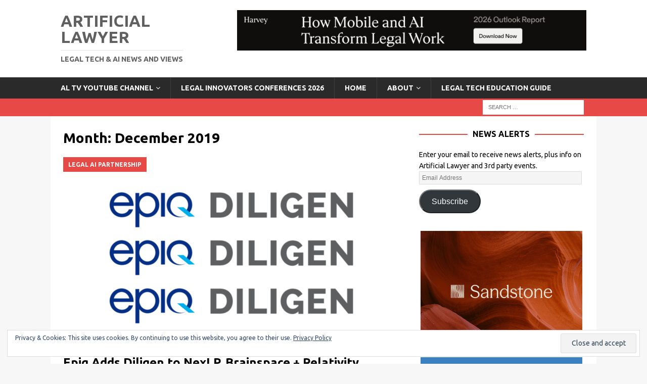

--- FILE ---
content_type: text/html; charset=UTF-8
request_url: https://www.artificiallawyer.com/2019/12/page/3/
body_size: 9683
content:
<!DOCTYPE html>
<html class="no-js mh-one-sb" lang="en-GB">
<head>
<meta charset="UTF-8">
<meta name="viewport" content="width=device-width, initial-scale=1.0">
<link rel="profile" href="http://gmpg.org/xfn/11" />
<title>December 2019 &#8211; Page 3 &#8211; Artificial Lawyer</title>
<meta name='robots' content='max-image-preview:large' />
	<style>img:is([sizes="auto" i], [sizes^="auto," i]) { contain-intrinsic-size: 3000px 1500px }</style>
	<link rel='dns-prefetch' href='//stats.wp.com' />
<link rel='dns-prefetch' href='//fonts.googleapis.com' />
<link rel='dns-prefetch' href='//v0.wordpress.com' />
<link rel="alternate" type="application/rss+xml" title="Artificial Lawyer &raquo; Feed" href="https://www.artificiallawyer.com/feed/" />
<link rel="alternate" type="application/rss+xml" title="Artificial Lawyer &raquo; Comments Feed" href="https://www.artificiallawyer.com/comments/feed/" />
<script type="text/javascript">
/* <![CDATA[ */
window._wpemojiSettings = {"baseUrl":"https:\/\/s.w.org\/images\/core\/emoji\/16.0.1\/72x72\/","ext":".png","svgUrl":"https:\/\/s.w.org\/images\/core\/emoji\/16.0.1\/svg\/","svgExt":".svg","source":{"concatemoji":"https:\/\/www.artificiallawyer.com\/wp-includes\/js\/wp-emoji-release.min.js?ver=6.8.3"}};
/*! This file is auto-generated */
!function(s,n){var o,i,e;function c(e){try{var t={supportTests:e,timestamp:(new Date).valueOf()};sessionStorage.setItem(o,JSON.stringify(t))}catch(e){}}function p(e,t,n){e.clearRect(0,0,e.canvas.width,e.canvas.height),e.fillText(t,0,0);var t=new Uint32Array(e.getImageData(0,0,e.canvas.width,e.canvas.height).data),a=(e.clearRect(0,0,e.canvas.width,e.canvas.height),e.fillText(n,0,0),new Uint32Array(e.getImageData(0,0,e.canvas.width,e.canvas.height).data));return t.every(function(e,t){return e===a[t]})}function u(e,t){e.clearRect(0,0,e.canvas.width,e.canvas.height),e.fillText(t,0,0);for(var n=e.getImageData(16,16,1,1),a=0;a<n.data.length;a++)if(0!==n.data[a])return!1;return!0}function f(e,t,n,a){switch(t){case"flag":return n(e,"\ud83c\udff3\ufe0f\u200d\u26a7\ufe0f","\ud83c\udff3\ufe0f\u200b\u26a7\ufe0f")?!1:!n(e,"\ud83c\udde8\ud83c\uddf6","\ud83c\udde8\u200b\ud83c\uddf6")&&!n(e,"\ud83c\udff4\udb40\udc67\udb40\udc62\udb40\udc65\udb40\udc6e\udb40\udc67\udb40\udc7f","\ud83c\udff4\u200b\udb40\udc67\u200b\udb40\udc62\u200b\udb40\udc65\u200b\udb40\udc6e\u200b\udb40\udc67\u200b\udb40\udc7f");case"emoji":return!a(e,"\ud83e\udedf")}return!1}function g(e,t,n,a){var r="undefined"!=typeof WorkerGlobalScope&&self instanceof WorkerGlobalScope?new OffscreenCanvas(300,150):s.createElement("canvas"),o=r.getContext("2d",{willReadFrequently:!0}),i=(o.textBaseline="top",o.font="600 32px Arial",{});return e.forEach(function(e){i[e]=t(o,e,n,a)}),i}function t(e){var t=s.createElement("script");t.src=e,t.defer=!0,s.head.appendChild(t)}"undefined"!=typeof Promise&&(o="wpEmojiSettingsSupports",i=["flag","emoji"],n.supports={everything:!0,everythingExceptFlag:!0},e=new Promise(function(e){s.addEventListener("DOMContentLoaded",e,{once:!0})}),new Promise(function(t){var n=function(){try{var e=JSON.parse(sessionStorage.getItem(o));if("object"==typeof e&&"number"==typeof e.timestamp&&(new Date).valueOf()<e.timestamp+604800&&"object"==typeof e.supportTests)return e.supportTests}catch(e){}return null}();if(!n){if("undefined"!=typeof Worker&&"undefined"!=typeof OffscreenCanvas&&"undefined"!=typeof URL&&URL.createObjectURL&&"undefined"!=typeof Blob)try{var e="postMessage("+g.toString()+"("+[JSON.stringify(i),f.toString(),p.toString(),u.toString()].join(",")+"));",a=new Blob([e],{type:"text/javascript"}),r=new Worker(URL.createObjectURL(a),{name:"wpTestEmojiSupports"});return void(r.onmessage=function(e){c(n=e.data),r.terminate(),t(n)})}catch(e){}c(n=g(i,f,p,u))}t(n)}).then(function(e){for(var t in e)n.supports[t]=e[t],n.supports.everything=n.supports.everything&&n.supports[t],"flag"!==t&&(n.supports.everythingExceptFlag=n.supports.everythingExceptFlag&&n.supports[t]);n.supports.everythingExceptFlag=n.supports.everythingExceptFlag&&!n.supports.flag,n.DOMReady=!1,n.readyCallback=function(){n.DOMReady=!0}}).then(function(){return e}).then(function(){var e;n.supports.everything||(n.readyCallback(),(e=n.source||{}).concatemoji?t(e.concatemoji):e.wpemoji&&e.twemoji&&(t(e.twemoji),t(e.wpemoji)))}))}((window,document),window._wpemojiSettings);
/* ]]> */
</script>
<style id='wp-emoji-styles-inline-css' type='text/css'>

	img.wp-smiley, img.emoji {
		display: inline !important;
		border: none !important;
		box-shadow: none !important;
		height: 1em !important;
		width: 1em !important;
		margin: 0 0.07em !important;
		vertical-align: -0.1em !important;
		background: none !important;
		padding: 0 !important;
	}
</style>
<link rel='stylesheet' id='wp-block-library-css' href='https://www.artificiallawyer.com/wp-includes/css/dist/block-library/style.min.css?ver=6.8.3' type='text/css' media='all' />
<style id='classic-theme-styles-inline-css' type='text/css'>
/*! This file is auto-generated */
.wp-block-button__link{color:#fff;background-color:#32373c;border-radius:9999px;box-shadow:none;text-decoration:none;padding:calc(.667em + 2px) calc(1.333em + 2px);font-size:1.125em}.wp-block-file__button{background:#32373c;color:#fff;text-decoration:none}
</style>
<link rel='stylesheet' id='mediaelement-css' href='https://www.artificiallawyer.com/wp-includes/js/mediaelement/mediaelementplayer-legacy.min.css?ver=4.2.17' type='text/css' media='all' />
<link rel='stylesheet' id='wp-mediaelement-css' href='https://www.artificiallawyer.com/wp-includes/js/mediaelement/wp-mediaelement.min.css?ver=6.8.3' type='text/css' media='all' />
<style id='jetpack-sharing-buttons-style-inline-css' type='text/css'>
.jetpack-sharing-buttons__services-list{display:flex;flex-direction:row;flex-wrap:wrap;gap:0;list-style-type:none;margin:5px;padding:0}.jetpack-sharing-buttons__services-list.has-small-icon-size{font-size:12px}.jetpack-sharing-buttons__services-list.has-normal-icon-size{font-size:16px}.jetpack-sharing-buttons__services-list.has-large-icon-size{font-size:24px}.jetpack-sharing-buttons__services-list.has-huge-icon-size{font-size:36px}@media print{.jetpack-sharing-buttons__services-list{display:none!important}}.editor-styles-wrapper .wp-block-jetpack-sharing-buttons{gap:0;padding-inline-start:0}ul.jetpack-sharing-buttons__services-list.has-background{padding:1.25em 2.375em}
</style>
<style id='global-styles-inline-css' type='text/css'>
:root{--wp--preset--aspect-ratio--square: 1;--wp--preset--aspect-ratio--4-3: 4/3;--wp--preset--aspect-ratio--3-4: 3/4;--wp--preset--aspect-ratio--3-2: 3/2;--wp--preset--aspect-ratio--2-3: 2/3;--wp--preset--aspect-ratio--16-9: 16/9;--wp--preset--aspect-ratio--9-16: 9/16;--wp--preset--color--black: #000000;--wp--preset--color--cyan-bluish-gray: #abb8c3;--wp--preset--color--white: #ffffff;--wp--preset--color--pale-pink: #f78da7;--wp--preset--color--vivid-red: #cf2e2e;--wp--preset--color--luminous-vivid-orange: #ff6900;--wp--preset--color--luminous-vivid-amber: #fcb900;--wp--preset--color--light-green-cyan: #7bdcb5;--wp--preset--color--vivid-green-cyan: #00d084;--wp--preset--color--pale-cyan-blue: #8ed1fc;--wp--preset--color--vivid-cyan-blue: #0693e3;--wp--preset--color--vivid-purple: #9b51e0;--wp--preset--gradient--vivid-cyan-blue-to-vivid-purple: linear-gradient(135deg,rgba(6,147,227,1) 0%,rgb(155,81,224) 100%);--wp--preset--gradient--light-green-cyan-to-vivid-green-cyan: linear-gradient(135deg,rgb(122,220,180) 0%,rgb(0,208,130) 100%);--wp--preset--gradient--luminous-vivid-amber-to-luminous-vivid-orange: linear-gradient(135deg,rgba(252,185,0,1) 0%,rgba(255,105,0,1) 100%);--wp--preset--gradient--luminous-vivid-orange-to-vivid-red: linear-gradient(135deg,rgba(255,105,0,1) 0%,rgb(207,46,46) 100%);--wp--preset--gradient--very-light-gray-to-cyan-bluish-gray: linear-gradient(135deg,rgb(238,238,238) 0%,rgb(169,184,195) 100%);--wp--preset--gradient--cool-to-warm-spectrum: linear-gradient(135deg,rgb(74,234,220) 0%,rgb(151,120,209) 20%,rgb(207,42,186) 40%,rgb(238,44,130) 60%,rgb(251,105,98) 80%,rgb(254,248,76) 100%);--wp--preset--gradient--blush-light-purple: linear-gradient(135deg,rgb(255,206,236) 0%,rgb(152,150,240) 100%);--wp--preset--gradient--blush-bordeaux: linear-gradient(135deg,rgb(254,205,165) 0%,rgb(254,45,45) 50%,rgb(107,0,62) 100%);--wp--preset--gradient--luminous-dusk: linear-gradient(135deg,rgb(255,203,112) 0%,rgb(199,81,192) 50%,rgb(65,88,208) 100%);--wp--preset--gradient--pale-ocean: linear-gradient(135deg,rgb(255,245,203) 0%,rgb(182,227,212) 50%,rgb(51,167,181) 100%);--wp--preset--gradient--electric-grass: linear-gradient(135deg,rgb(202,248,128) 0%,rgb(113,206,126) 100%);--wp--preset--gradient--midnight: linear-gradient(135deg,rgb(2,3,129) 0%,rgb(40,116,252) 100%);--wp--preset--font-size--small: 13px;--wp--preset--font-size--medium: 20px;--wp--preset--font-size--large: 36px;--wp--preset--font-size--x-large: 42px;--wp--preset--spacing--20: 0.44rem;--wp--preset--spacing--30: 0.67rem;--wp--preset--spacing--40: 1rem;--wp--preset--spacing--50: 1.5rem;--wp--preset--spacing--60: 2.25rem;--wp--preset--spacing--70: 3.38rem;--wp--preset--spacing--80: 5.06rem;--wp--preset--shadow--natural: 6px 6px 9px rgba(0, 0, 0, 0.2);--wp--preset--shadow--deep: 12px 12px 50px rgba(0, 0, 0, 0.4);--wp--preset--shadow--sharp: 6px 6px 0px rgba(0, 0, 0, 0.2);--wp--preset--shadow--outlined: 6px 6px 0px -3px rgba(255, 255, 255, 1), 6px 6px rgba(0, 0, 0, 1);--wp--preset--shadow--crisp: 6px 6px 0px rgba(0, 0, 0, 1);}:where(.is-layout-flex){gap: 0.5em;}:where(.is-layout-grid){gap: 0.5em;}body .is-layout-flex{display: flex;}.is-layout-flex{flex-wrap: wrap;align-items: center;}.is-layout-flex > :is(*, div){margin: 0;}body .is-layout-grid{display: grid;}.is-layout-grid > :is(*, div){margin: 0;}:where(.wp-block-columns.is-layout-flex){gap: 2em;}:where(.wp-block-columns.is-layout-grid){gap: 2em;}:where(.wp-block-post-template.is-layout-flex){gap: 1.25em;}:where(.wp-block-post-template.is-layout-grid){gap: 1.25em;}.has-black-color{color: var(--wp--preset--color--black) !important;}.has-cyan-bluish-gray-color{color: var(--wp--preset--color--cyan-bluish-gray) !important;}.has-white-color{color: var(--wp--preset--color--white) !important;}.has-pale-pink-color{color: var(--wp--preset--color--pale-pink) !important;}.has-vivid-red-color{color: var(--wp--preset--color--vivid-red) !important;}.has-luminous-vivid-orange-color{color: var(--wp--preset--color--luminous-vivid-orange) !important;}.has-luminous-vivid-amber-color{color: var(--wp--preset--color--luminous-vivid-amber) !important;}.has-light-green-cyan-color{color: var(--wp--preset--color--light-green-cyan) !important;}.has-vivid-green-cyan-color{color: var(--wp--preset--color--vivid-green-cyan) !important;}.has-pale-cyan-blue-color{color: var(--wp--preset--color--pale-cyan-blue) !important;}.has-vivid-cyan-blue-color{color: var(--wp--preset--color--vivid-cyan-blue) !important;}.has-vivid-purple-color{color: var(--wp--preset--color--vivid-purple) !important;}.has-black-background-color{background-color: var(--wp--preset--color--black) !important;}.has-cyan-bluish-gray-background-color{background-color: var(--wp--preset--color--cyan-bluish-gray) !important;}.has-white-background-color{background-color: var(--wp--preset--color--white) !important;}.has-pale-pink-background-color{background-color: var(--wp--preset--color--pale-pink) !important;}.has-vivid-red-background-color{background-color: var(--wp--preset--color--vivid-red) !important;}.has-luminous-vivid-orange-background-color{background-color: var(--wp--preset--color--luminous-vivid-orange) !important;}.has-luminous-vivid-amber-background-color{background-color: var(--wp--preset--color--luminous-vivid-amber) !important;}.has-light-green-cyan-background-color{background-color: var(--wp--preset--color--light-green-cyan) !important;}.has-vivid-green-cyan-background-color{background-color: var(--wp--preset--color--vivid-green-cyan) !important;}.has-pale-cyan-blue-background-color{background-color: var(--wp--preset--color--pale-cyan-blue) !important;}.has-vivid-cyan-blue-background-color{background-color: var(--wp--preset--color--vivid-cyan-blue) !important;}.has-vivid-purple-background-color{background-color: var(--wp--preset--color--vivid-purple) !important;}.has-black-border-color{border-color: var(--wp--preset--color--black) !important;}.has-cyan-bluish-gray-border-color{border-color: var(--wp--preset--color--cyan-bluish-gray) !important;}.has-white-border-color{border-color: var(--wp--preset--color--white) !important;}.has-pale-pink-border-color{border-color: var(--wp--preset--color--pale-pink) !important;}.has-vivid-red-border-color{border-color: var(--wp--preset--color--vivid-red) !important;}.has-luminous-vivid-orange-border-color{border-color: var(--wp--preset--color--luminous-vivid-orange) !important;}.has-luminous-vivid-amber-border-color{border-color: var(--wp--preset--color--luminous-vivid-amber) !important;}.has-light-green-cyan-border-color{border-color: var(--wp--preset--color--light-green-cyan) !important;}.has-vivid-green-cyan-border-color{border-color: var(--wp--preset--color--vivid-green-cyan) !important;}.has-pale-cyan-blue-border-color{border-color: var(--wp--preset--color--pale-cyan-blue) !important;}.has-vivid-cyan-blue-border-color{border-color: var(--wp--preset--color--vivid-cyan-blue) !important;}.has-vivid-purple-border-color{border-color: var(--wp--preset--color--vivid-purple) !important;}.has-vivid-cyan-blue-to-vivid-purple-gradient-background{background: var(--wp--preset--gradient--vivid-cyan-blue-to-vivid-purple) !important;}.has-light-green-cyan-to-vivid-green-cyan-gradient-background{background: var(--wp--preset--gradient--light-green-cyan-to-vivid-green-cyan) !important;}.has-luminous-vivid-amber-to-luminous-vivid-orange-gradient-background{background: var(--wp--preset--gradient--luminous-vivid-amber-to-luminous-vivid-orange) !important;}.has-luminous-vivid-orange-to-vivid-red-gradient-background{background: var(--wp--preset--gradient--luminous-vivid-orange-to-vivid-red) !important;}.has-very-light-gray-to-cyan-bluish-gray-gradient-background{background: var(--wp--preset--gradient--very-light-gray-to-cyan-bluish-gray) !important;}.has-cool-to-warm-spectrum-gradient-background{background: var(--wp--preset--gradient--cool-to-warm-spectrum) !important;}.has-blush-light-purple-gradient-background{background: var(--wp--preset--gradient--blush-light-purple) !important;}.has-blush-bordeaux-gradient-background{background: var(--wp--preset--gradient--blush-bordeaux) !important;}.has-luminous-dusk-gradient-background{background: var(--wp--preset--gradient--luminous-dusk) !important;}.has-pale-ocean-gradient-background{background: var(--wp--preset--gradient--pale-ocean) !important;}.has-electric-grass-gradient-background{background: var(--wp--preset--gradient--electric-grass) !important;}.has-midnight-gradient-background{background: var(--wp--preset--gradient--midnight) !important;}.has-small-font-size{font-size: var(--wp--preset--font-size--small) !important;}.has-medium-font-size{font-size: var(--wp--preset--font-size--medium) !important;}.has-large-font-size{font-size: var(--wp--preset--font-size--large) !important;}.has-x-large-font-size{font-size: var(--wp--preset--font-size--x-large) !important;}
:where(.wp-block-post-template.is-layout-flex){gap: 1.25em;}:where(.wp-block-post-template.is-layout-grid){gap: 1.25em;}
:where(.wp-block-columns.is-layout-flex){gap: 2em;}:where(.wp-block-columns.is-layout-grid){gap: 2em;}
:root :where(.wp-block-pullquote){font-size: 1.5em;line-height: 1.6;}
</style>
<link rel='stylesheet' id='mh-magazine-css' href='https://www.artificiallawyer.com/wp-content/themes/mh-magazine/style.css?ver=3.9.9' type='text/css' media='all' />
<link rel='stylesheet' id='mh-font-awesome-css' href='https://www.artificiallawyer.com/wp-content/themes/mh-magazine/includes/font-awesome.min.css' type='text/css' media='all' />
<link rel='stylesheet' id='mh-google-fonts-css' href='https://fonts.googleapis.com/css?family=Ubuntu:300,400,400italic,600,700' type='text/css' media='all' />
<link rel='stylesheet' id='jetpack-subscriptions-css' href='https://www.artificiallawyer.com/wp-content/plugins/jetpack/_inc/build/subscriptions/subscriptions.min.css?ver=15.0.2' type='text/css' media='all' />
<script type="text/javascript" src="https://www.artificiallawyer.com/wp-includes/js/jquery/jquery.min.js?ver=3.7.1" id="jquery-core-js"></script>
<script type="text/javascript" src="https://www.artificiallawyer.com/wp-includes/js/jquery/jquery-migrate.min.js?ver=3.4.1" id="jquery-migrate-js"></script>
<script type="text/javascript" src="https://www.artificiallawyer.com/wp-content/themes/mh-magazine/js/scripts.js?ver=3.9.9" id="mh-scripts-js"></script>
<link rel="https://api.w.org/" href="https://www.artificiallawyer.com/wp-json/" /><link rel="EditURI" type="application/rsd+xml" title="RSD" href="https://www.artificiallawyer.com/xmlrpc.php?rsd" />
<meta name="generator" content="WordPress 6.8.3" />

<!-- This site is using AdRotate v5.13.4 to display their advertisements - https://ajdg.solutions/ -->
<!-- AdRotate CSS -->
<style type="text/css" media="screen">
	.g { margin:0px; padding:0px; overflow:hidden; line-height:1; zoom:1; }
	.g img { height:auto; }
	.g-col { position:relative; float:left; }
	.g-col:first-child { margin-left: 0; }
	.g-col:last-child { margin-right: 0; }
	.g-1 { min-width:0px; max-width:320px; margin: 0 auto; }
	.b-1 { margin:10px 0px 0px 0px; }
	@media only screen and (max-width: 480px) {
		.g-col, .g-dyn, .g-single { width:100%; margin-left:0; margin-right:0; }
	}
</style>
<!-- /AdRotate CSS -->

	<style>img#wpstats{display:none}</style>
		<!--[if lt IE 9]>
<script src="https://www.artificiallawyer.com/wp-content/themes/mh-magazine/js/css3-mediaqueries.js"></script>
<![endif]-->
<style type="text/css">
h1, h2, h3, h4, h5, h6, .mh-custom-posts-small-title { font-family: "Ubuntu", sans-serif; }
body { font-family: "Ubuntu", sans-serif; }
</style>

<!-- Jetpack Open Graph Tags -->
<meta property="og:type" content="website" />
<meta property="og:title" content="December 2019 &#8211; Page 3 &#8211; Artificial Lawyer" />
<meta property="og:site_name" content="Artificial Lawyer" />
<meta property="og:image" content="https://www.artificiallawyer.com/wp-content/uploads/2019/06/cropped-Screenshot-2019-06-05-at-08.45.41.png" />
<meta property="og:image:width" content="512" />
<meta property="og:image:height" content="512" />
<meta property="og:image:alt" content="" />
<meta property="og:locale" content="en_GB" />

<!-- End Jetpack Open Graph Tags -->
<link rel="icon" href="https://www.artificiallawyer.com/wp-content/uploads/2019/06/cropped-Screenshot-2019-06-05-at-08.45.41-32x32.png" sizes="32x32" />
<link rel="icon" href="https://www.artificiallawyer.com/wp-content/uploads/2019/06/cropped-Screenshot-2019-06-05-at-08.45.41-192x192.png" sizes="192x192" />
<link rel="apple-touch-icon" href="https://www.artificiallawyer.com/wp-content/uploads/2019/06/cropped-Screenshot-2019-06-05-at-08.45.41-180x180.png" />
<meta name="msapplication-TileImage" content="https://www.artificiallawyer.com/wp-content/uploads/2019/06/cropped-Screenshot-2019-06-05-at-08.45.41-270x270.png" />
		<style type="text/css" id="wp-custom-css">
			/*
You can add your own CSS here.

Click the help icon above to learn more.
*/

.mh-header-1 {
    display: none;
}

#subscribe-submit {
	margin-top: 10px;
}

.mh-custom-posts-xl-title {
	display: none;
}

.heateor_sss_sharing_container {
	margin: 0 0 20px 0;
}		</style>
		</head>
<body id="mh-mobile" class="archive date paged paged-3 date-paged-3 wp-theme-mh-magazine mh-wide-layout mh-right-sb mh-loop-layout5 mh-widget-layout8" itemscope="itemscope" itemtype="https://schema.org/WebPage">
<div class="mh-header-nav-mobile clearfix"></div>
<header class="mh-header" itemscope="itemscope" itemtype="https://schema.org/WPHeader">
	<div class="mh-container mh-container-inner clearfix">
		<div class="mh-custom-header clearfix">
<div class="mh-header-columns mh-row clearfix">
<div class="mh-col-1-3 mh-site-identity">
<div class="mh-site-logo" role="banner" itemscope="itemscope" itemtype="https://schema.org/Brand">
<style type="text/css" id="mh-header-css">.mh-header-title, .mh-header-tagline { color: #606060; }</style>
<div class="mh-header-text">
<a class="mh-header-text-link" href="https://www.artificiallawyer.com/" title="Artificial Lawyer" rel="home">
<h2 class="mh-header-title">Artificial Lawyer</h2>
<h3 class="mh-header-tagline">Legal Tech &amp; AI News and Views</h3>
</a>
</div>
</div>
</div>
<aside class="mh-col-2-3 mh-header-widget-2">
<div id="adrotate_widgets-5" class="mh-widget mh-header-2 adrotate_widgets"><div class="g g-3"><div class="g-single a-156"><a class="gofollow" data-track="MTU2LDMsMSw2MA==" href="https://www.harvey.ai/resources/reports/mobile-ai-transform-legal-work-2026-outlook"><img src="https://www.artificiallawyer.com/wp-content/uploads/2025/12/New-Harvey-top.png" /></a></div></div></div></aside>
</div>
</div>
	</div>
	<div class="mh-main-nav-wrap">
		<nav class="mh-navigation mh-main-nav mh-container mh-container-inner clearfix" itemscope="itemscope" itemtype="https://schema.org/SiteNavigationElement">
			<div class="menu-home-container"><ul id="menu-home" class="menu"><li id="menu-item-22199" class="menu-item menu-item-type-post_type menu-item-object-page menu-item-has-children menu-item-22199"><a href="https://www.artificiallawyer.com/al-tv-library/">AL TV YouTube Channel</a>
<ul class="sub-menu">
	<li id="menu-item-31330" class="menu-item menu-item-type-post_type menu-item-object-page menu-item-31330"><a href="https://www.artificiallawyer.com/al-tv-videos-2024/">AL TV Videos 2024</a></li>
	<li id="menu-item-29432" class="menu-item menu-item-type-post_type menu-item-object-page menu-item-29432"><a href="https://www.artificiallawyer.com/special-artificial-lawyer-interviews/">AL TV VIDEOS 2023</a></li>
	<li id="menu-item-27361" class="menu-item menu-item-type-post_type menu-item-object-page menu-item-27361"><a href="https://www.artificiallawyer.com/al-tv-product-walk-throughs-2022/">AL TV Product Walk Throughs (2022)</a></li>
	<li id="menu-item-27346" class="menu-item menu-item-type-post_type menu-item-object-page menu-item-27346"><a href="https://www.artificiallawyer.com/al-tv-product-walk-throughs-2021-part-2/">AL TV Product Walk Throughs (2021 – Part 2)</a></li>
	<li id="menu-item-23485" class="menu-item menu-item-type-post_type menu-item-object-page menu-item-23485"><a href="https://www.artificiallawyer.com/product-walk-throughs-2021/">AL TV Product Walk Throughs (2021)</a></li>
	<li id="menu-item-22200" class="menu-item menu-item-type-post_type menu-item-object-page menu-item-22200"><a href="https://www.artificiallawyer.com/al-tv-product-walk-throughs/">AL TV Product Walk Throughs</a></li>
	<li id="menu-item-23683" class="menu-item menu-item-type-post_type menu-item-object-page menu-item-23683"><a href="https://www.artificiallawyer.com/al-tv-interviews-2021/">AL TV Interviews (2021)</a></li>
	<li id="menu-item-22201" class="menu-item menu-item-type-post_type menu-item-object-page menu-item-22201"><a href="https://www.artificiallawyer.com/al-tv-interviews/">AL TV Interviews</a></li>
</ul>
</li>
<li id="menu-item-19810" class="menu-item menu-item-type-post_type menu-item-object-page menu-item-19810"><a href="https://www.artificiallawyer.com/legal-innovators-conferences-us-uk/">Legal Innovators Conferences 2026</a></li>
<li id="menu-item-7384" class="menu-item menu-item-type-custom menu-item-object-custom menu-item-home menu-item-7384"><a href="https://www.artificiallawyer.com">Home</a></li>
<li id="menu-item-7382" class="menu-item menu-item-type-post_type menu-item-object-page menu-item-has-children menu-item-7382"><a href="https://www.artificiallawyer.com/about/">ABOUT</a>
<ul class="sub-menu">
	<li id="menu-item-18556" class="menu-item menu-item-type-post_type menu-item-object-page menu-item-home menu-item-18556"><a href="https://www.artificiallawyer.com/about/privacy-policy/">Privacy Policy</a></li>
	<li id="menu-item-7383" class="menu-item menu-item-type-post_type menu-item-object-page menu-item-7383"><a href="https://www.artificiallawyer.com/contact/">CONTACT</a></li>
</ul>
</li>
<li id="menu-item-12501" class="menu-item menu-item-type-post_type menu-item-object-page menu-item-12501"><a href="https://www.artificiallawyer.com/legal-tech-courses/">LEGAL TECH EDUCATION GUIDE</a></li>
</ul></div>		</nav>
	</div>
	</header>
	<div class="mh-subheader">
		<div class="mh-container mh-container-inner mh-row clearfix">
										<div class="mh-header-bar-content mh-header-bar-bottom-right mh-col-1-3 clearfix">
											<aside class="mh-header-search mh-header-search-bottom">
							<form role="search" method="get" class="search-form" action="https://www.artificiallawyer.com/">
				<label>
					<span class="screen-reader-text">Search for:</span>
					<input type="search" class="search-field" placeholder="Search &hellip;" value="" name="s" />
				</label>
				<input type="submit" class="search-submit" value="Search" />
			</form>						</aside>
									</div>
					</div>
	</div>
<div class="mh-container mh-container-outer">
<div class="mh-wrapper clearfix">
	<div class="mh-main clearfix">
		<div id="main-content" class="mh-loop mh-content" role="main">				<header class="page-header"><h1 class="page-title">Month: <span>December 2019</span></h1>				</header><article class="mh-posts-large-item clearfix post-18972 post type-post status-publish format-standard has-post-thumbnail hentry category-legal-ai-partnership">
	<figure class="mh-posts-large-thumb">
		<a class="mh-thumb-icon" href="https://www.artificiallawyer.com/2019/12/04/epiq-adds-diligen-to-nexlp-brainspace-relativity-analytics-offering/" title="Epiq Adds Diligen to NexLP, Brainspace + Relativity Analytics Offering"><img width="678" height="381" src="https://www.artificiallawyer.com/wp-content/uploads/2019/12/Screenshot-2019-12-04-at-11.38.52-678x381.png" class="attachment-mh-magazine-content size-mh-magazine-content wp-post-image" alt="" decoding="async" fetchpriority="high" />		</a>
					<div class="mh-image-caption mh-posts-large-caption">
				Legal AI Partnership			</div>
			</figure>
	<div class="mh-posts-large-content clearfix">
		<header class="mh-posts-large-header">
			<h3 class="entry-title mh-posts-large-title">
				<a href="https://www.artificiallawyer.com/2019/12/04/epiq-adds-diligen-to-nexlp-brainspace-relativity-analytics-offering/" title="Epiq Adds Diligen to NexLP, Brainspace + Relativity Analytics Offering" rel="bookmark">
					Epiq Adds Diligen to NexLP, Brainspace + Relativity Analytics Offering				</a>
			</h3>
			<div class="mh-meta entry-meta">
<span class="entry-meta-date updated"><i class="fa fa-clock-o"></i><a href="https://www.artificiallawyer.com/2019/12/">4th December 2019</a></span>
<span class="entry-meta-author author vcard"><i class="fa fa-user"></i><a class="fn" href="https://www.artificiallawyer.com/author/artificiallawyer/">artificiallawyer</a></span>
<span class="entry-meta-comments"><i class="fa fa-comment-o"></i><span class="mh-comment-count-link">Comments Off<span class="screen-reader-text"> on Epiq Adds Diligen to NexLP, Brainspace + Relativity Analytics Offering</span></span></span>
</div>
		</header>
		<div class="mh-posts-large-excerpt clearfix">
			<div class="mh-excerpt"><p>Epiq has added legal AI company Diligen to its growing list of tech partners to help with review and doc analysis tasks. Two weeks ago, <a class="mh-excerpt-more" href="https://www.artificiallawyer.com/2019/12/04/epiq-adds-diligen-to-nexlp-brainspace-relativity-analytics-offering/" title="Epiq Adds Diligen to NexLP, Brainspace + Relativity Analytics Offering">&#8230;</a></p>
</div>		</div>
	</div>
</article><div class="mh-row mh-posts-grid mh-loop-grid clearfix">
<div class="mh-col-1-3 mh-posts-grid-col clearfix">
<article class="post-18965 format-standard mh-posts-grid-item clearfix">
	<figure class="mh-posts-grid-thumb">
		<a class="mh-thumb-icon mh-thumb-icon-small-mobile" href="https://www.artificiallawyer.com/2019/12/04/one-day-all-ts-cs-will-be-made-this-way/" title="&#8216;One Day All Ts &#038; Cs Will Be Made This Way&#8230;&#8217;"><img width="326" height="245" src="https://www.artificiallawyer.com/wp-content/uploads/2019/12/Screenshot-2019-12-04-at-07.03.36-326x245.png" class="attachment-mh-magazine-medium size-mh-magazine-medium wp-post-image" alt="" decoding="async" srcset="https://www.artificiallawyer.com/wp-content/uploads/2019/12/Screenshot-2019-12-04-at-07.03.36-326x245.png 326w, https://www.artificiallawyer.com/wp-content/uploads/2019/12/Screenshot-2019-12-04-at-07.03.36-678x509.png 678w, https://www.artificiallawyer.com/wp-content/uploads/2019/12/Screenshot-2019-12-04-at-07.03.36-80x60.png 80w" sizes="(max-width: 326px) 100vw, 326px" />		</a>
					<div class="mh-image-caption mh-posts-grid-caption">
				Expert Systems			</div>
			</figure>
	<h3 class="entry-title mh-posts-grid-title">
		<a href="https://www.artificiallawyer.com/2019/12/04/one-day-all-ts-cs-will-be-made-this-way/" title="&#8216;One Day All Ts &#038; Cs Will Be Made This Way&#8230;&#8217;" rel="bookmark">
			&#8216;One Day All Ts &#038; Cs Will Be Made This Way&#8230;&#8217;		</a>
	</h3>
	<div class="mh-meta entry-meta">
<span class="entry-meta-date updated"><i class="fa fa-clock-o"></i><a href="https://www.artificiallawyer.com/2019/12/">4th December 2019</a></span>
<span class="entry-meta-author author vcard"><i class="fa fa-user"></i><a class="fn" href="https://www.artificiallawyer.com/author/artificiallawyer/">artificiallawyer</a></span>
<span class="entry-meta-comments"><i class="fa fa-comment-o"></i><a href="https://www.artificiallawyer.com/2019/12/04/one-day-all-ts-cs-will-be-made-this-way/#comments" class="mh-comment-count-link" >1</a></span>
</div>
	<div class="mh-posts-grid-excerpt clearfix">
		<div class="mh-excerpt"><p>&#8216;You know what? One day all Ts &amp; Cs will be made this way,&#8217; is probably not something the team at global law firm Reed <a class="mh-excerpt-more" href="https://www.artificiallawyer.com/2019/12/04/one-day-all-ts-cs-will-be-made-this-way/" title="&#8216;One Day All Ts &#038; Cs Will Be Made This Way&#8230;&#8217;">&#8230;</a></p>
</div>	</div>
</article></div>
<div class="mh-col-1-3 mh-posts-grid-col clearfix">
<article class="post-18946 format-standard mh-posts-grid-item clearfix">
	<figure class="mh-posts-grid-thumb">
		<a class="mh-thumb-icon mh-thumb-icon-small-mobile" href="https://www.artificiallawyer.com/2019/12/03/norton-rose-to-invest-in-hyperconnected-marketplace-riskbook-after-insurathon-prize-win/" title="Norton Rose To Invest In &#8216;Hyperconnected Marketplace&#8217; Riskbook, After Insurathon Prize Win"><img width="326" height="245" src="https://www.artificiallawyer.com/wp-content/uploads/2019/12/Screenshot-2019-12-03-at-09.01.52-326x245.png" class="attachment-mh-magazine-medium size-mh-magazine-medium wp-post-image" alt="" decoding="async" srcset="https://www.artificiallawyer.com/wp-content/uploads/2019/12/Screenshot-2019-12-03-at-09.01.52-326x245.png 326w, https://www.artificiallawyer.com/wp-content/uploads/2019/12/Screenshot-2019-12-03-at-09.01.52-678x509.png 678w, https://www.artificiallawyer.com/wp-content/uploads/2019/12/Screenshot-2019-12-03-at-09.01.52-80x60.png 80w" sizes="(max-width: 326px) 100vw, 326px" />		</a>
					<div class="mh-image-caption mh-posts-grid-caption">
				Law Firm Investment			</div>
			</figure>
	<h3 class="entry-title mh-posts-grid-title">
		<a href="https://www.artificiallawyer.com/2019/12/03/norton-rose-to-invest-in-hyperconnected-marketplace-riskbook-after-insurathon-prize-win/" title="Norton Rose To Invest In &#8216;Hyperconnected Marketplace&#8217; Riskbook, After Insurathon Prize Win" rel="bookmark">
			Norton Rose To Invest In &#8216;Hyperconnected Marketplace&#8217; Riskbook, After Insurathon Prize Win		</a>
	</h3>
	<div class="mh-meta entry-meta">
<span class="entry-meta-date updated"><i class="fa fa-clock-o"></i><a href="https://www.artificiallawyer.com/2019/12/">3rd December 2019</a></span>
<span class="entry-meta-author author vcard"><i class="fa fa-user"></i><a class="fn" href="https://www.artificiallawyer.com/author/artificiallawyer/">artificiallawyer</a></span>
<span class="entry-meta-comments"><i class="fa fa-comment-o"></i><a href="https://www.artificiallawyer.com/2019/12/03/norton-rose-to-invest-in-hyperconnected-marketplace-riskbook-after-insurathon-prize-win/#comments" class="mh-comment-count-link" >2</a></span>
</div>
	<div class="mh-posts-grid-excerpt clearfix">
		<div class="mh-excerpt"><p>Global law firm Norton Rose Fulbright is to make a small investment in Riskbook, the winner of its Insurathon 2019 competition. Riskbook describes itself as <a class="mh-excerpt-more" href="https://www.artificiallawyer.com/2019/12/03/norton-rose-to-invest-in-hyperconnected-marketplace-riskbook-after-insurathon-prize-win/" title="Norton Rose To Invest In &#8216;Hyperconnected Marketplace&#8217; Riskbook, After Insurathon Prize Win">&#8230;</a></p>
</div>	</div>
</article></div>
<div class="mh-col-1-3 mh-posts-grid-col clearfix">
<article class="post-18937 format-standard mh-posts-grid-item clearfix">
	<figure class="mh-posts-grid-thumb">
		<a class="mh-thumb-icon mh-thumb-icon-small-mobile" href="https://www.artificiallawyer.com/2019/12/03/ravel-co-founder-nik-reed-leaves-lexisnexis-for-knowable-will-help-grow-the-doc-analysis-platform/" title="Ravel Co-Founder, Nik Reed, Leaves LexisNexis For Knowable &#8211; Will Help Grow The Doc Analysis Platform"><img width="326" height="245" src="https://www.artificiallawyer.com/wp-content/uploads/2019/07/Screenshot-2019-07-18-at-19.56.59-326x245.png" class="attachment-mh-magazine-medium size-mh-magazine-medium wp-post-image" alt="" decoding="async" loading="lazy" srcset="https://www.artificiallawyer.com/wp-content/uploads/2019/07/Screenshot-2019-07-18-at-19.56.59-326x245.png 326w, https://www.artificiallawyer.com/wp-content/uploads/2019/07/Screenshot-2019-07-18-at-19.56.59-678x509.png 678w, https://www.artificiallawyer.com/wp-content/uploads/2019/07/Screenshot-2019-07-18-at-19.56.59-80x60.png 80w" sizes="auto, (max-width: 326px) 100vw, 326px" />		</a>
					<div class="mh-image-caption mh-posts-grid-caption">
				Market Moves			</div>
			</figure>
	<h3 class="entry-title mh-posts-grid-title">
		<a href="https://www.artificiallawyer.com/2019/12/03/ravel-co-founder-nik-reed-leaves-lexisnexis-for-knowable-will-help-grow-the-doc-analysis-platform/" title="Ravel Co-Founder, Nik Reed, Leaves LexisNexis For Knowable &#8211; Will Help Grow The Doc Analysis Platform" rel="bookmark">
			Ravel Co-Founder, Nik Reed, Leaves LexisNexis For Knowable &#8211; Will Help Grow The Doc Analysis Platform		</a>
	</h3>
	<div class="mh-meta entry-meta">
<span class="entry-meta-date updated"><i class="fa fa-clock-o"></i><a href="https://www.artificiallawyer.com/2019/12/">3rd December 2019</a></span>
<span class="entry-meta-author author vcard"><i class="fa fa-user"></i><a class="fn" href="https://www.artificiallawyer.com/author/artificiallawyer/">artificiallawyer</a></span>
<span class="entry-meta-comments"><i class="fa fa-comment-o"></i><a href="https://www.artificiallawyer.com/2019/12/03/ravel-co-founder-nik-reed-leaves-lexisnexis-for-knowable-will-help-grow-the-doc-analysis-platform/#comments" class="mh-comment-count-link" >4</a></span>
</div>
	<div class="mh-posts-grid-excerpt clearfix">
		<div class="mh-excerpt"><p>Nik Reed, the co-founder of what was in its time a truly pioneering NLP-driven legal research system called Ravel, and which was bought by LexisNexis, <a class="mh-excerpt-more" href="https://www.artificiallawyer.com/2019/12/03/ravel-co-founder-nik-reed-leaves-lexisnexis-for-knowable-will-help-grow-the-doc-analysis-platform/" title="Ravel Co-Founder, Nik Reed, Leaves LexisNexis For Knowable &#8211; Will Help Grow The Doc Analysis Platform">&#8230;</a></p>
</div>	</div>
</article></div>
</div>
<article class="mh-posts-list-item clearfix post-18923 post type-post status-publish format-standard has-post-thumbnail hentry category-legal-innovators">
	<figure class="mh-posts-list-thumb">
		<a class="mh-thumb-icon mh-thumb-icon-small-mobile" href="https://www.artificiallawyer.com/2019/12/02/legal-innovators-david-cambria-baker-mckenzie-if-innovation-were-easy-everyone-would-do-it/"><img width="326" height="245" src="https://www.artificiallawyer.com/wp-content/uploads/2019/12/Screenshot-2019-12-01-at-16.50.25-326x245.png" class="attachment-mh-magazine-medium size-mh-magazine-medium wp-post-image" alt="" decoding="async" loading="lazy" srcset="https://www.artificiallawyer.com/wp-content/uploads/2019/12/Screenshot-2019-12-01-at-16.50.25-326x245.png 326w, https://www.artificiallawyer.com/wp-content/uploads/2019/12/Screenshot-2019-12-01-at-16.50.25-678x509.png 678w, https://www.artificiallawyer.com/wp-content/uploads/2019/12/Screenshot-2019-12-01-at-16.50.25-80x60.png 80w" sizes="auto, (max-width: 326px) 100vw, 326px" />		</a>
					<div class="mh-image-caption mh-posts-list-caption">
				Legal Innovators			</div>
			</figure>
	<div class="mh-posts-list-content clearfix">
		<header class="mh-posts-list-header">
			<h3 class="entry-title mh-posts-list-title">
				<a href="https://www.artificiallawyer.com/2019/12/02/legal-innovators-david-cambria-baker-mckenzie-if-innovation-were-easy-everyone-would-do-it/" title="Legal Innovators: David Cambria, Baker McKenzie &#8211; &#8216;If Innovation Were Easy, Everyone Would Do It&#8217;" rel="bookmark">
					Legal Innovators: David Cambria, Baker McKenzie &#8211; &#8216;If Innovation Were Easy, Everyone Would Do It&#8217;				</a>
			</h3>
			<div class="mh-meta entry-meta">
<span class="entry-meta-date updated"><i class="fa fa-clock-o"></i><a href="https://www.artificiallawyer.com/2019/12/">2nd December 2019</a></span>
<span class="entry-meta-author author vcard"><i class="fa fa-user"></i><a class="fn" href="https://www.artificiallawyer.com/author/artificiallawyer/">artificiallawyer</a></span>
<span class="entry-meta-comments"><i class="fa fa-comment-o"></i><a href="https://www.artificiallawyer.com/2019/12/02/legal-innovators-david-cambria-baker-mckenzie-if-innovation-were-easy-everyone-would-do-it/#comments" class="mh-comment-count-link" >2</a></span>
</div>
		</header>
		<div class="mh-posts-list-excerpt clearfix">
			<div class="mh-excerpt"><p>When US-based David Cambria joined Baker McKenzie in mid-2018 as Global Director of Legal Operations he had many ideas about how to drive positive change at the 12,000-person global law <a class="mh-excerpt-more" href="https://www.artificiallawyer.com/2019/12/02/legal-innovators-david-cambria-baker-mckenzie-if-innovation-were-easy-everyone-would-do-it/" title="Legal Innovators: David Cambria, Baker McKenzie &#8211; &#8216;If Innovation Were Easy, Everyone Would Do It&#8217;">&#8230;</a></p>
</div>		</div>
	</div>
</article><div class="mh-loop-pagination clearfix">
	<nav class="navigation pagination" aria-label="Posts pagination">
		<h2 class="screen-reader-text">Posts pagination</h2>
		<div class="nav-links"><a class="prev page-numbers" href="https://www.artificiallawyer.com/2019/12/page/2/">&laquo;</a>
<a class="page-numbers" href="https://www.artificiallawyer.com/2019/12/">1</a>
<a class="page-numbers" href="https://www.artificiallawyer.com/2019/12/page/2/">2</a>
<span aria-current="page" class="page-numbers current">3</span></div>
	</nav></div>		</div>
			<aside class="mh-widget-col-1 mh-sidebar" itemscope="itemscope" itemtype="https://schema.org/WPSideBar"><div id="blog_subscription-7" class="mh-widget widget_blog_subscription jetpack_subscription_widget"><h4 class="mh-widget-title"><span class="mh-widget-title-inner">News Alerts</span></h4>
			<div class="wp-block-jetpack-subscriptions__container">
			<form action="#" method="post" accept-charset="utf-8" id="subscribe-blog-blog_subscription-7"
				data-blog="121161150"
				data-post_access_level="everybody" >
									<div id="subscribe-text"><p>Enter your email to receive news alerts, plus info on Artificial Lawyer and 3rd party events.</p>
</div>
										<p id="subscribe-email">
						<label id="jetpack-subscribe-label"
							class="screen-reader-text"
							for="subscribe-field-blog_subscription-7">
							Email Address						</label>
						<input type="email" name="email" required="required"
																					value=""
							id="subscribe-field-blog_subscription-7"
							placeholder="Email Address"
						/>
					</p>

					<p id="subscribe-submit"
											>
						<input type="hidden" name="action" value="subscribe"/>
						<input type="hidden" name="source" value="https://www.artificiallawyer.com/2019/12/page/3/"/>
						<input type="hidden" name="sub-type" value="widget"/>
						<input type="hidden" name="redirect_fragment" value="subscribe-blog-blog_subscription-7"/>
						<input type="hidden" id="_wpnonce" name="_wpnonce" value="0840d67c5c" /><input type="hidden" name="_wp_http_referer" value="/2019/12/page/3/" />						<button type="submit"
															class="wp-block-button__link"
																					name="jetpack_subscriptions_widget"
						>
							Subscribe						</button>
					</p>
							</form>
						</div>
			
</div><div id="adrotate_widgets-2" class="mh-widget adrotate_widgets"><div class="g g-1"><div class="g-col b-1 a-157"><a class="gofollow" data-track="MTU3LDEsMSw2MA==" href="https://www.sandstone.com/?utm_source=artificiallawyer&utm_medium=referral&utm_campaign=launch_2026_01_13&utm_content=launch_mention"><img src="https://www.artificiallawyer.com/wp-content/uploads/2026/01/Sandstone-gif-.gif" /></a></div></div><div class="g g-1"><div class="g-col b-1 a-160"><a class="gofollow" data-track="MTYwLDEsMSw2MA==" href="https://jylo.ai/blog/don-t-make-your-precedents-their-profit"><img src="https://www.artificiallawyer.com/wp-content/uploads/2026/01/Jylo-gif-Jan-26.gif" /></a></div></div><div class="g g-1"><div class="g-col b-1 a-151"><a class="gofollow" data-track="MTUxLDEsMSw2MA==" href="https://legal.airia.com/request-a-demo/?utm_source=artificial_lawyer&utm_medium=website&utm_campaign=display&utm_id=legal_2h"><img src="https://www.artificiallawyer.com/wp-content/uploads/2025/08/Airia_Legal_Q3_650x450-copy.png" /></a></div></div><div class="g g-1"><div class="g-col b-1 a-155"><a class="gofollow" data-track="MTU1LDEsMSw2MA==" href="https://www.harvey.ai/resources/reports/mobile-ai-transform-legal-work-2026-outlook"><img src="https://www.artificiallawyer.com/wp-content/uploads/2025/12/New-Harvey-RH-.gif" /></a></div></div></div><div id="eu_cookie_law_widget-2" class="mh-widget widget_eu_cookie_law_widget">
<div
	class="hide-on-button"
	data-hide-timeout="30"
	data-consent-expiration="364"
	id="eu-cookie-law"
>
	<form method="post" id="jetpack-eu-cookie-law-form">
		<input type="submit" value="Close and accept" class="accept" />
	</form>

	Privacy &amp; Cookies: This site uses cookies. By continuing to use this website, you agree to their use. 
		<a href="https://www.artificiallawyer.com/about/privacy-policy/" rel="">
		Privacy Policy	</a>
</div>
</div>	</aside>	</div>
	</div>
</div><!-- .mh-container-outer -->
<footer class="mh-footer" itemscope="itemscope" itemtype="https://schema.org/WPFooter">
<div class="mh-container mh-container-inner mh-footer-widgets mh-row clearfix">
<div class="mh-col-1-1 mh-home-wide  mh-footer-area mh-footer-3">
<div id="text-3" class="mh-footer-widget widget_text"><h6 class="mh-widget-title mh-footer-widget-title"><span class="mh-widget-title-inner mh-footer-widget-title-inner">Artificial Lawyer</span></h6>			<div class="textwidget"></div>
		</div></div>
</div>
</footer>
<div class="mh-copyright-wrap">
	<div class="mh-container mh-container-inner clearfix">
		<p class="mh-copyright">
			Copyright &copy; 2026 | MH Magazine WordPress Theme by <a href="https://mhthemes.com/" title="Premium WordPress Themes" rel="nofollow">MH Themes</a>		</p>
	</div>
</div>
<script type="speculationrules">
{"prefetch":[{"source":"document","where":{"and":[{"href_matches":"\/*"},{"not":{"href_matches":["\/wp-*.php","\/wp-admin\/*","\/wp-content\/uploads\/*","\/wp-content\/*","\/wp-content\/plugins\/*","\/wp-content\/themes\/mh-magazine\/*","\/*\\?(.+)"]}},{"not":{"selector_matches":"a[rel~=\"nofollow\"]"}},{"not":{"selector_matches":".no-prefetch, .no-prefetch a"}}]},"eagerness":"conservative"}]}
</script>
<script>
  (function(i,s,o,g,r,a,m){i['GoogleAnalyticsObject']=r;i[r]=i[r]||function(){
  (i[r].q=i[r].q||[]).push(arguments)},i[r].l=1*new Date();a=s.createElement(o),
  m=s.getElementsByTagName(o)[0];a.async=1;a.src=g;m.parentNode.insertBefore(a,m)
  })(window,document,'script','https://www.google-analytics.com/analytics.js','ga');

  ga('create', 'UA-93892041-1', 'auto');
  ga('send', 'pageview');

</script><link rel='stylesheet' id='eu-cookie-law-style-css' href='https://www.artificiallawyer.com/wp-content/plugins/jetpack/modules/widgets/eu-cookie-law/style.css?ver=15.0.2' type='text/css' media='all' />
<script type="text/javascript" id="adrotate-clicker-js-extra">
/* <![CDATA[ */
var click_object = {"ajax_url":"https:\/\/www.artificiallawyer.com\/wp-admin\/admin-ajax.php"};
/* ]]> */
</script>
<script type="text/javascript" src="https://www.artificiallawyer.com/wp-content/plugins/adrotate/library/jquery.clicker.js" id="adrotate-clicker-js"></script>
<script type="text/javascript" id="jetpack-stats-js-before">
/* <![CDATA[ */
_stq = window._stq || [];
_stq.push([ "view", JSON.parse("{\"v\":\"ext\",\"blog\":\"121161150\",\"post\":\"0\",\"tz\":\"0\",\"srv\":\"www.artificiallawyer.com\",\"arch_date\":\"2019\\\/12\",\"arch_results\":\"5\",\"j\":\"1:15.0.2\"}") ]);
_stq.push([ "clickTrackerInit", "121161150", "0" ]);
/* ]]> */
</script>
<script type="text/javascript" src="https://stats.wp.com/e-202605.js" id="jetpack-stats-js" defer="defer" data-wp-strategy="defer"></script>
<script type="text/javascript" src="https://www.artificiallawyer.com/wp-content/plugins/jetpack/_inc/build/widgets/eu-cookie-law/eu-cookie-law.min.js?ver=20180522" id="eu-cookie-law-script-js"></script>
</body>
</html>